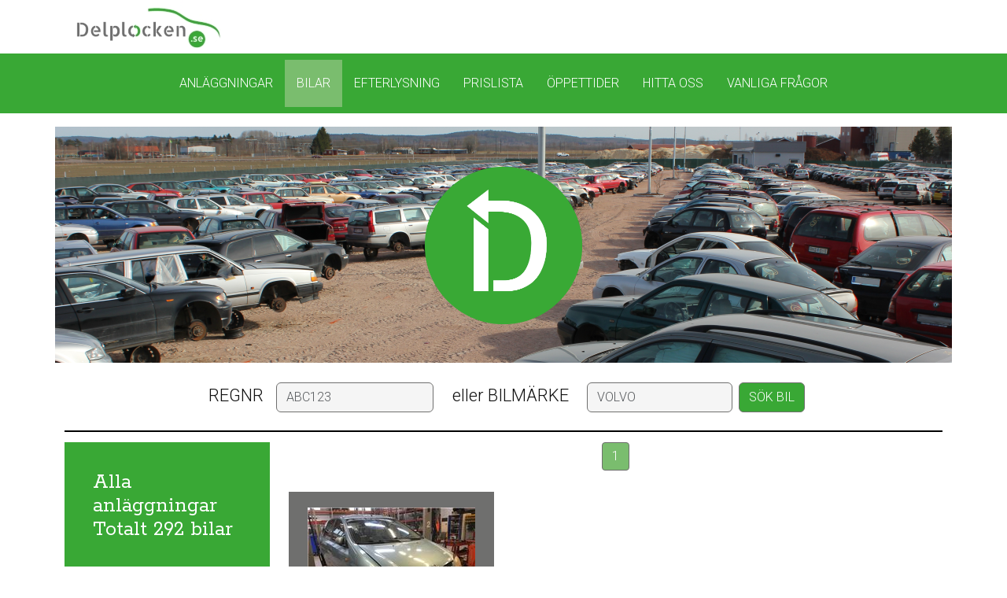

--- FILE ---
content_type: text/html; charset=utf-8
request_url: https://www.delplocken.se/Bilar/?SBRCarCode=2116
body_size: 10685
content:
<!DOCTYPE html>
<html>
<head>
    <meta charset="utf-8" />
    <meta name="viewport" content="width=device-width" />
    <meta name="keywords" content="Bildelar, självplock, skruva själv, delar" />
    <meta name="description" content="Alltid billiga delar till fast pris. Inga garantier, inga återköp, inga byten. Du ansvarar själv för att delen fungerar och passar på ditt fordon." />


    <title>Bilar</title>
    <link href='https://fonts.googleapis.com/css?family=Rokkitt:400,700|Roboto:300' rel='stylesheet' type='text/css'>
    <link rel="stylesheet" href="https://cdnjs.cloudflare.com/ajax/libs/font-awesome/5.15.4/css/all.min.css">
    <link rel="stylesheet" href="/Content/css/bootstrap.min.css" />
    <link rel="stylesheet" href="/Content/css/bootstrap-recopart.css" />
    <link rel="stylesheet" href="/Content/css/site.css" />
    <script src="https://ajax.googleapis.com/ajax/libs/jquery/3.7.1/jquery.min.js" type="text/javascript"></script>
    <script src="/Content/js/bootstrap.bundle.min.js" type="text/javascript"></script>
    <script src="/Content/js/script.js" type="text/javascript"></script>
    
    <style type="text/css">
        .anlgn {
            text-align: center;
        }
    </style>

    <script type="text/javascript">
        $(function () {
            if (window.innerWidth < 767) {
                $('#divTopImage').hide();
            }
        });
    </script>

    <script type="text/javascript">
        $(function () {
            $(window).on('scroll', function () {
                if ($(this).scrollTop()) {
                    $('#toTop').fadeIn();
                } else {
                    $('#toTop').fadeOut();
                }
            });


            $("#toTop").on('click', function () {
                $("html, body").scrollTop(0);
            });
        })
    </script>
    <style type="text/css">
        #toTop {
            padding: 8px;
            background: #39A835;
            color: #fff;
            position: fixed;
            bottom: 0;
            right: 5px;
            display: none;
            cursor: pointer;
            border-top-left-radius: 3px;
            border-top-right-radius: 3px;
            font-size: 30px;
        }

        .center-nav-header {
            flex: auto;
        }
    </style>
    
    <script>
        (function (i, s, o, g, r, a, m) {
            i['GoogleAnalyticsObject'] = r; i[r] = i[r] || function () {
                (i[r].q = i[r].q || []).push(arguments)
            }, i[r].l = 1 * new Date(); a = s.createElement(o),
                m = s.getElementsByTagName(o)[0]; a.async = 1; a.src = g; m.parentNode.insertBefore(a, m)
        })(window, document, 'script', '//www.google-analytics.com/analytics.js', 'ga');
    ga('create', 'UA-61248199-1', 'auto');
    ga('send', 'pageview');
    </script>
</head>
<body>
    <div class="container align-items-center">
        <div class="delplock-logo d-flex align-items-center">
            <a class="me-auto" href="/"><img src="/Images/Logga.jpg" /></a>
        </div>
    </div>
    <div class="nav-background">
        <div class="container container-fluid navbar-delplock-position">
            <nav class="navbar navbar-expand-lg navbar-delplock">
                <div class="navbar-header center-nav-header">
                    <button type="button" class="navbar-toggler collapsed navbar-delplock-icon" data-bs-toggle="collapse" data-bs-target="#navbar" aria-expanded="false" aria-controls="navbar" aria-label="Toggle navigation">
                        <span class="navbar-toggler-icon" />
                    </button>
                </div>
                <div id="navbar" class="navbar-collapse collapse">


<ul class="nav navbar-nav">
            <li class="nav-item navbar-delplock-start"><a href="/Anlaggningar">Anl&#228;ggningar</a></li>
            <li class="active nav-item navbar-delplock-start"><a href="/Bilar">Bilar</a></li>
            <li class="nav-item navbar-delplock-start"><a href="/Efterlysning">Efterlysning</a></li>
            <li class="nav-item navbar-delplock-start"><a href="/Prislista">Prislista</a></li>
            <li class="nav-item navbar-delplock-start"><a href="/Oppettider">&#214;ppettider</a></li>
            <li class="nav-item navbar-delplock-start"><a href="/HittaOss">Hitta oss</a></li>
            <li class="nav-item navbar-delplock-start"><a href="/VanligaFragor">Vanliga fr&#229;gor</a></li>
</ul>
                </div>
            </nav>
        </div>
    </div>
    <div id="divTop">
        <div id="divTopImage" class="top-image">
            <img src="/Images/symbol_gron.png" alt="Delplocken.se" />
        </div>
        <div id="divSearch" class="delplock-search text-center">
            <form class="d-flex align-items-center justify-content-center" action="/Bilar" method="get">
                <div class="d-flex">
                    <label class="p-2" for="inputRegnr">REGNR</label>
                    <input type="text" class="form-control m-2" id="inputRegnr" name="LicensePlateNumber" placeholder="ABC123" />
                </div>
                <div class="d-flex">
                    <label class="p-2 w-100" for="inputCarBrand">eller BILMÄRKE</label>
                    <input type="text" class="form-control m-2" id="inputCarBrand" name="SBRCarCodeText" placeholder="VOLVO" />
                </div>
                <button type="submit" class="btn btn-delplock">SÖK BIL</button>
            </form>
        </div>
    </div>
    <div class="container" style="padding-bottom:30px;">
        <div id="divTopLine" class="col-lg-12" style="border-top: 2px solid black; height: 15px; margin-top: 15px;">
        </div>
        <div class="row">
            <div class="col-lg-3 col-md-4 hidden-sm hidden-xs">


    <div class="accordion accordion-flush" id="accordionHead">
        <div class="cartree-header" id="collapseOwn">
            <button class="accordion-button cartree-header" type="button" data-bs-toggle="collapse" data-bs-target="#collapseOne">
                Alla anl&#228;ggningar<br />
                Totalt 292 bilar
            </button>
        </div>
        <div id="collapseOne" class="accordion-collapse collapse d-lg-block" data-bs-parent="#accordionHead">
            <ul class="cartree accordion-body">
                    <li class="cartree-brand">
                        <a href="#" onclick="$('#cartree_model_list_3').toggle(); $('#cartree_brand_badge_3').toggle(); return false;">
                            Audi
                        </a>
                            <ul class="cartree-model-list" id="cartree_model_list_3">
                                    <li class="cartree-model">
                                        <div class="cartree-left">
                                            <a href="/Bilar/?SBRCarCode=1352" title="Audi A1-s1 11-18">
                                                Audi A1-s1 11-18
                                            </a>
                                        </div>
                                            <span class="badge">1</span>
                                        <div style="clear:both;"></div>
                                    </li>
                                    <li class="cartree-model">
                                        <div class="cartree-left">
                                            <a href="/Bilar/?SBRCarCode=1342" title="Audi A3-s3 04-05">
                                                Audi A3-s3 04-05
                                            </a>
                                        </div>
                                            <span class="badge">1</span>
                                        <div style="clear:both;"></div>
                                    </li>
                                    <li class="cartree-model">
                                        <div class="cartree-left">
                                            <a href="/Bilar/?SBRCarCode=1345" title="Audi A3-s3 05-13">
                                                Audi A3-s3 05-13
                                            </a>
                                        </div>
                                            <span class="badge">4</span>
                                        <div style="clear:both;"></div>
                                    </li>
                                    <li class="cartree-model">
                                        <div class="cartree-left">
                                            <a href="/Bilar/?SBRCarCode=1346" title="Audi A3-s3 8v 13-20">
                                                Audi A3-s3 8v 13-20
                                            </a>
                                        </div>
                                            <span class="badge">1</span>
                                        <div style="clear:both;"></div>
                                    </li>
                                    <li class="cartree-model">
                                        <div class="cartree-left">
                                            <a href="/Bilar/?SBRCarCode=1321" title="Audi A4-s4 05-07">
                                                Audi A4-s4 05-07
                                            </a>
                                        </div>
                                            <span class="badge">1</span>
                                        <div style="clear:both;"></div>
                                    </li>
                                    <li class="cartree-model">
                                        <div class="cartree-left">
                                            <a href="/Bilar/?SBRCarCode=1322" title="Audi A4-s4 08-11">
                                                Audi A4-s4 08-11
                                            </a>
                                        </div>
                                            <span class="badge">5</span>
                                        <div style="clear:both;"></div>
                                    </li>
                                    <li class="cartree-model">
                                        <div class="cartree-left">
                                            <a href="/Bilar/?SBRCarCode=1317" title="Audi A4-s4 99b-00">
                                                Audi A4-s4 99b-00
                                            </a>
                                        </div>
                                            <span class="badge">1</span>
                                        <div style="clear:both;"></div>
                                    </li>
                                    <li class="cartree-model">
                                        <div class="cartree-left">
                                            <a href="/Bilar/?SBRCarCode=1338" title="Audi A6-s6 05-11">
                                                Audi A6-s6 05-11
                                            </a>
                                        </div>
                                            <span class="badge">1</span>
                                        <div style="clear:both;"></div>
                                    </li>
                            </ul>
                    </li>
                    <li class="cartree-brand">
                        <a href="#" onclick="$('#cartree_model_list_5').toggle(); $('#cartree_brand_badge_5').toggle(); return false;">
                            BMW
                        </a>
                            <ul class="cartree-model-list" id="cartree_model_list_5">
                                    <li class="cartree-model">
                                        <div class="cartree-left">
                                            <a href="/Bilar/?SBRCarCode=1520" title="Bmw 1 E87-81 5d-3d 03-11">
                                                Bmw 1 E87-81 5d-3d 03-11
                                            </a>
                                        </div>
                                            <span class="badge">1</span>
                                        <div style="clear:both;"></div>
                                    </li>
                                    <li class="cartree-model">
                                        <div class="cartree-left">
                                            <a href="/Bilar/?SBRCarCode=1528" title="Bmw 3 E46 98-05">
                                                Bmw 3 E46 98-05
                                            </a>
                                        </div>
                                            <span class="badge">2</span>
                                        <div style="clear:both;"></div>
                                    </li>
                                    <li class="cartree-model">
                                        <div class="cartree-left">
                                            <a href="/Bilar/?SBRCarCode=1529" title="Bmw 3 E90-91 Sed-tou 05-12">
                                                Bmw 3 E90-91 Sed-tou 05-12
                                            </a>
                                        </div>
                                            <span class="badge">3</span>
                                        <div style="clear:both;"></div>
                                    </li>
                                    <li class="cartree-model">
                                        <div class="cartree-left">
                                            <a href="/Bilar/?SBRCarCode=1538" title="Bmw 5 E39 95-04">
                                                Bmw 5 E39 95-04
                                            </a>
                                        </div>
                                            <span class="badge">2</span>
                                        <div style="clear:both;"></div>
                                    </li>
                                    <li class="cartree-model">
                                        <div class="cartree-left">
                                            <a href="/Bilar/?SBRCarCode=1539" title="Bmw 5 E60-61 Sed-tou 02-10">
                                                Bmw 5 E60-61 Sed-tou 02-10
                                            </a>
                                        </div>
                                            <span class="badge">3</span>
                                        <div style="clear:both;"></div>
                                    </li>
                            </ul>
                    </li>
                    <li class="cartree-brand">
                        <a href="#" onclick="$('#cartree_model_list_8').toggle(); $('#cartree_brand_badge_8').toggle(); return false;">
                            Chevrolet
                        </a>
                            <ul class="cartree-model-list" id="cartree_model_list_8">
                                    <li class="cartree-model">
                                        <div class="cartree-left">
                                            <a href="/Bilar/?SBRCarCode=2531" title="Chevrolet Kalos">
                                                Chevrolet Kalos
                                            </a>
                                        </div>
                                            <span class="badge">1</span>
                                        <div style="clear:both;"></div>
                                    </li>
                                    <li class="cartree-model">
                                        <div class="cartree-left">
                                            <a href="/Bilar/?SBRCarCode=2533" title="Chevrolet Matiz">
                                                Chevrolet Matiz
                                            </a>
                                        </div>
                                            <span class="badge">1</span>
                                        <div style="clear:both;"></div>
                                    </li>
                            </ul>
                    </li>
                    <li class="cartree-brand">
                        <a href="#" onclick="$('#cartree_model_list_10').toggle(); $('#cartree_brand_badge_10').toggle(); return false;">
                            Citroen
                        </a>
                            <ul class="cartree-model-list" id="cartree_model_list_10">
                                    <li class="cartree-model">
                                        <div class="cartree-left">
                                            <a href="/Bilar/?SBRCarCode=1702" title="Citroen Berlingo -02">
                                                Citroen Berlingo -02
                                            </a>
                                        </div>
                                            <span class="badge">1</span>
                                        <div style="clear:both;"></div>
                                    </li>
                                    <li class="cartree-model">
                                        <div class="cartree-left">
                                            <a href="/Bilar/?SBRCarCode=1718" title="Citroen C3 10-17">
                                                Citroen C3 10-17
                                            </a>
                                        </div>
                                            <span class="badge">2</span>
                                        <div style="clear:both;"></div>
                                    </li>
                                    <li class="cartree-model">
                                        <div class="cartree-left">
                                            <a href="/Bilar/?SBRCarCode=1731" title="Citroen C4 I 05-10">
                                                Citroen C4 I 05-10
                                            </a>
                                        </div>
                                            <span class="badge">2</span>
                                        <div style="clear:both;"></div>
                                    </li>
                                    <li class="cartree-model">
                                        <div class="cartree-left">
                                            <a href="/Bilar/?SBRCarCode=1732" title="Citroen C4 Ii 11-18">
                                                Citroen C4 Ii 11-18
                                            </a>
                                        </div>
                                            <span class="badge">1</span>
                                        <div style="clear:both;"></div>
                                    </li>
                                    <li class="cartree-model">
                                        <div class="cartree-left">
                                            <a href="/Bilar/?SBRCarCode=1711" title="Citroen C5 05-08">
                                                Citroen C5 05-08
                                            </a>
                                        </div>
                                            <span class="badge">1</span>
                                        <div style="clear:both;"></div>
                                    </li>
                                    <li class="cartree-model">
                                        <div class="cartree-left">
                                            <a href="/Bilar/?SBRCarCode=1706" title="Citroen Xsara Picasso">
                                                Citroen Xsara Picasso
                                            </a>
                                        </div>
                                            <span class="badge">2</span>
                                        <div style="clear:both;"></div>
                                    </li>
                            </ul>
                    </li>
                    <li class="cartree-brand">
                        <a href="#" onclick="$('#cartree_model_list_15').toggle(); $('#cartree_brand_badge_15').toggle(); return false;">
                            Dodge
                        </a>
                            <ul class="cartree-model-list" id="cartree_model_list_15">
                                    <li class="cartree-model">
                                        <div class="cartree-left">
                                            <a href="/Bilar/?SBRCarCode=1640" title="Dodge Caliber">
                                                Dodge Caliber
                                            </a>
                                        </div>
                                            <span class="badge">1</span>
                                        <div style="clear:both;"></div>
                                    </li>
                            </ul>
                    </li>
                    <li class="cartree-brand">
                        <a href="#" onclick="$('#cartree_model_list_16').toggle(); $('#cartree_brand_badge_16').toggle(); return false;">
                            Fiat
                        </a>
                            <ul class="cartree-model-list" id="cartree_model_list_16">
                                    <li class="cartree-model">
                                        <div class="cartree-left">
                                            <a href="/Bilar/?SBRCarCode=2202" title="Fiat 500 07">
                                                Fiat 500 07
                                            </a>
                                        </div>
                                            <span class="badge">1</span>
                                        <div style="clear:both;"></div>
                                    </li>
                                    <li class="cartree-model">
                                        <div class="cartree-left">
                                            <a href="/Bilar/?SBRCarCode=2272" title="Fiat Punto 00-18">
                                                Fiat Punto 00-18
                                            </a>
                                        </div>
                                            <span class="badge">2</span>
                                        <div style="clear:both;"></div>
                                    </li>
                                    <li class="cartree-model">
                                        <div class="cartree-left">
                                            <a href="/Bilar/?SBRCarCode=2276" title="Fiat Punto Evo 10-12">
                                                Fiat Punto Evo 10-12
                                            </a>
                                        </div>
                                            <span class="badge">2</span>
                                        <div style="clear:both;"></div>
                                    </li>
                            </ul>
                    </li>
                    <li class="cartree-brand">
                        <a href="#" onclick="$('#cartree_model_list_17').toggle(); $('#cartree_brand_badge_17').toggle(); return false;">
                            Ford
                        </a>
                            <ul class="cartree-model-list" id="cartree_model_list_17">
                                    <li class="cartree-model">
                                        <div class="cartree-left">
                                            <a href="/Bilar/?SBRCarCode=2416" title="Ford Fiesta 06-08">
                                                Ford Fiesta 06-08
                                            </a>
                                        </div>
                                            <span class="badge">2</span>
                                        <div style="clear:both;"></div>
                                    </li>
                                    <li class="cartree-model">
                                        <div class="cartree-left">
                                            <a href="/Bilar/?SBRCarCode=2417" title="Ford Fiesta 09-12">
                                                Ford Fiesta 09-12
                                            </a>
                                        </div>
                                            <span class="badge">3</span>
                                        <div style="clear:both;"></div>
                                    </li>
                                    <li class="cartree-model">
                                        <div class="cartree-left">
                                            <a href="/Bilar/?SBRCarCode=2418" title="Ford Fiesta 13-17">
                                                Ford Fiesta 13-17
                                            </a>
                                        </div>
                                            <span class="badge">1</span>
                                        <div style="clear:both;"></div>
                                    </li>
                                    <li class="cartree-model">
                                        <div class="cartree-left">
                                            <a href="/Bilar/?SBRCarCode=2427" title="Ford Focus 04-07">
                                                Ford Focus 04-07
                                            </a>
                                        </div>
                                            <span class="badge">2</span>
                                        <div style="clear:both;"></div>
                                    </li>
                                    <li class="cartree-model">
                                        <div class="cartree-left">
                                            <a href="/Bilar/?SBRCarCode=2428" title="Ford Focus 08-11">
                                                Ford Focus 08-11
                                            </a>
                                        </div>
                                            <span class="badge">1</span>
                                        <div style="clear:both;"></div>
                                    </li>
                                    <li class="cartree-model">
                                        <div class="cartree-left">
                                            <a href="/Bilar/?SBRCarCode=2473" title="Ford Focus 11-14">
                                                Ford Focus 11-14
                                            </a>
                                        </div>
                                            <span class="badge">1</span>
                                        <div style="clear:both;"></div>
                                    </li>
                                    <li class="cartree-model">
                                        <div class="cartree-left">
                                            <a href="/Bilar/?SBRCarCode=2426" title="Ford Focus 99-04">
                                                Ford Focus 99-04
                                            </a>
                                        </div>
                                            <span class="badge">2</span>
                                        <div style="clear:both;"></div>
                                    </li>
                                    <li class="cartree-model">
                                        <div class="cartree-left">
                                            <a href="/Bilar/?SBRCarCode=2449" title="Ford Mondeo 01-06">
                                                Ford Mondeo 01-06
                                            </a>
                                        </div>
                                            <span class="badge">1</span>
                                        <div style="clear:both;"></div>
                                    </li>
                                    <li class="cartree-model">
                                        <div class="cartree-left">
                                            <a href="/Bilar/?SBRCarCode=2450" title="Ford Mondeo 07-15">
                                                Ford Mondeo 07-15
                                            </a>
                                        </div>
                                            <span class="badge">2</span>
                                        <div style="clear:both;"></div>
                                    </li>
                                    <li class="cartree-model">
                                        <div class="cartree-left">
                                            <a href="/Bilar/?SBRCarCode=2497" title="Ford Transit Connect 03-08">
                                                Ford Transit Connect 03-08
                                            </a>
                                        </div>
                                            <span class="badge">1</span>
                                        <div style="clear:both;"></div>
                                    </li>
                            </ul>
                    </li>
                    <li class="cartree-brand">
                        <a href="#" onclick="$('#cartree_model_list_92').toggle(); $('#cartree_brand_badge_92').toggle(); return false;">
                            GM
                        </a>
                            <ul class="cartree-model-list" id="cartree_model_list_92">
                                    <li class="cartree-model">
                                        <div class="cartree-left">
                                            <a href="/Bilar/?SBRCarCode=2581" title="Chevrolet Uplander">
                                                Chevrolet Uplander
                                            </a>
                                        </div>
                                            <span class="badge">2</span>
                                        <div style="clear:both;"></div>
                                    </li>
                            </ul>
                    </li>
                    <li class="cartree-brand">
                        <a href="#" onclick="$('#cartree_model_list_18').toggle(); $('#cartree_brand_badge_18').toggle(); return false;">
                            Honda
                        </a>
                            <ul class="cartree-model-list" id="cartree_model_list_18">
                                    <li class="cartree-model">
                                        <div class="cartree-left">
                                            <a href="/Bilar/?SBRCarCode=2727" title="Honda Civic 96-00">
                                                Honda Civic 96-00
                                            </a>
                                        </div>
                                            <span class="badge">1</span>
                                        <div style="clear:both;"></div>
                                    </li>
                                    <li class="cartree-model">
                                        <div class="cartree-left">
                                            <a href="/Bilar/?SBRCarCode=2790" title="Honda Cr-v 07-12">
                                                Honda Cr-v 07-12
                                            </a>
                                        </div>
                                            <span class="badge">1</span>
                                        <div style="clear:both;"></div>
                                    </li>
                                    <li class="cartree-model">
                                        <div class="cartree-left">
                                            <a href="/Bilar/?SBRCarCode=2785" title="Honda Fr-v">
                                                Honda Fr-v
                                            </a>
                                        </div>
                                            <span class="badge">1</span>
                                        <div style="clear:both;"></div>
                                    </li>
                            </ul>
                    </li>
                    <li class="cartree-brand">
                        <a href="#" onclick="$('#cartree_model_list_19').toggle(); $('#cartree_brand_badge_19').toggle(); return false;">
                            Hyundai
                        </a>
                            <ul class="cartree-model-list" id="cartree_model_list_19">
                                    <li class="cartree-model">
                                        <div class="cartree-left">
                                            <a href="/Bilar/?SBRCarCode=5284" title="Hyundai I10 Pa 08-13">
                                                Hyundai I10 Pa 08-13
                                            </a>
                                        </div>
                                            <span class="badge">1</span>
                                        <div style="clear:both;"></div>
                                    </li>
                                    <li class="cartree-model">
                                        <div class="cartree-left">
                                            <a href="/Bilar/?SBRCarCode=5290" title="Hyundai I30 Fd 07-12">
                                                Hyundai I30 Fd 07-12
                                            </a>
                                        </div>
                                            <span class="badge">1</span>
                                        <div style="clear:both;"></div>
                                    </li>
                                    <li class="cartree-model">
                                        <div class="cartree-left">
                                            <a href="/Bilar/?SBRCarCode=5206" title="Hyundai Santa Fe 00-06">
                                                Hyundai Santa Fe 00-06
                                            </a>
                                        </div>
                                            <span class="badge">1</span>
                                        <div style="clear:both;"></div>
                                    </li>
                            </ul>
                    </li>
                    <li class="cartree-brand">
                        <a href="#" onclick="$('#cartree_model_list_22').toggle(); $('#cartree_brand_badge_22').toggle(); return false;">
                            Jaguar
                        </a>
                            <ul class="cartree-model-list" id="cartree_model_list_22">
                                    <li class="cartree-model">
                                        <div class="cartree-left">
                                            <a href="/Bilar/?SBRCarCode=2978" title="Jaguar X-Type">
                                                Jaguar X-Type
                                            </a>
                                        </div>
                                            <span class="badge">1</span>
                                        <div style="clear:both;"></div>
                                    </li>
                            </ul>
                    </li>
                    <li class="cartree-brand">
                        <a href="#" onclick="$('#cartree_model_list_24').toggle(); $('#cartree_brand_badge_24').toggle(); return false;">
                            Kia
                        </a>
                            <ul class="cartree-model-list" id="cartree_model_list_24">
                                    <li class="cartree-model">
                                        <div class="cartree-left">
                                            <a href="/Bilar/?SBRCarCode=5575" title="Kia Cee&#180;d 06-12">
                                                Kia Cee&#180;d 06-12
                                            </a>
                                        </div>
                                            <span class="badge">3</span>
                                        <div style="clear:both;"></div>
                                    </li>
                            </ul>
                    </li>
                    <li class="cartree-brand">
                        <a href="#" onclick="$('#cartree_model_list_32').toggle(); $('#cartree_brand_badge_32').toggle(); return false;">
                            Mazda
                        </a>
                            <ul class="cartree-model-list" id="cartree_model_list_32">
                                    <li class="cartree-model">
                                        <div class="cartree-left">
                                            <a href="/Bilar/?SBRCarCode=3211" title="Mazda 6 08-13">
                                                Mazda 6 08-13
                                            </a>
                                        </div>
                                            <span class="badge">1</span>
                                        <div style="clear:both;"></div>
                                    </li>
                                    <li class="cartree-model">
                                        <div class="cartree-left">
                                            <a href="/Bilar/?SBRCarCode=3239" title="Mazda 626 98-02">
                                                Mazda 626 98-02
                                            </a>
                                        </div>
                                            <span class="badge">1</span>
                                        <div style="clear:both;"></div>
                                    </li>
                            </ul>
                    </li>
                    <li class="cartree-brand">
                        <a href="#" onclick="$('#cartree_model_list_33').toggle(); $('#cartree_brand_badge_33').toggle(); return false;">
                            Mercedes-Benz
                        </a>
                            <ul class="cartree-model-list" id="cartree_model_list_33">
                                    <li class="cartree-model">
                                        <div class="cartree-left">
                                            <a href="/Bilar/?SBRCarCode=3306" title="Mb A-klass (w168) 98-04">
                                                Mb A-klass (w168) 98-04
                                            </a>
                                        </div>
                                            <span class="badge">1</span>
                                        <div style="clear:both;"></div>
                                    </li>
                                    <li class="cartree-model">
                                        <div class="cartree-left">
                                            <a href="/Bilar/?SBRCarCode=3308" title="Mb B-klass (w245) 05-12">
                                                Mb B-klass (w245) 05-12
                                            </a>
                                        </div>
                                            <span class="badge">4</span>
                                        <div style="clear:both;"></div>
                                    </li>
                                    <li class="cartree-model">
                                        <div class="cartree-left">
                                            <a href="/Bilar/?SBRCarCode=3333" title="Mb C (203) 00-07">
                                                Mb C (203) 00-07
                                            </a>
                                        </div>
                                            <span class="badge">3</span>
                                        <div style="clear:both;"></div>
                                    </li>
                                    <li class="cartree-model">
                                        <div class="cartree-left">
                                            <a href="/Bilar/?SBRCarCode=3318" title="Mb Clk (c209) 02-09">
                                                Mb Clk (c209) 02-09
                                            </a>
                                        </div>
                                            <span class="badge">1</span>
                                        <div style="clear:both;"></div>
                                    </li>
                                    <li class="cartree-model">
                                        <div class="cartree-left">
                                            <a href="/Bilar/?SBRCarCode=3317" title="Mb Clk (w208) 98-02">
                                                Mb Clk (w208) 98-02
                                            </a>
                                        </div>
                                            <span class="badge">1</span>
                                        <div style="clear:both;"></div>
                                    </li>
                            </ul>
                    </li>
                    <li class="cartree-brand">
                        <a href="#" onclick="$('#cartree_model_list_36').toggle(); $('#cartree_brand_badge_36').toggle(); return false;">
                            Mitsubishi
                        </a>
                            <ul class="cartree-model-list" id="cartree_model_list_36">
                                    <li class="cartree-model">
                                        <div class="cartree-left">
                                            <a href="/Bilar/?SBRCarCode=3418" title="Mitsubishi Colt 09-13">
                                                Mitsubishi Colt 09-13
                                            </a>
                                        </div>
                                            <span class="badge">1</span>
                                        <div style="clear:both;"></div>
                                    </li>
                                    <li class="cartree-model">
                                        <div class="cartree-left">
                                            <a href="/Bilar/?SBRCarCode=3436" title="Mitsubishi Lancer 07-">
                                                Mitsubishi Lancer 07-
                                            </a>
                                        </div>
                                            <span class="badge">1</span>
                                        <div style="clear:both;"></div>
                                    </li>
                            </ul>
                    </li>
                    <li class="cartree-brand">
                        <a href="#" onclick="$('#cartree_model_list_38').toggle(); $('#cartree_brand_badge_38').toggle(); return false;">
                            Nissan
                        </a>
                            <ul class="cartree-model-list" id="cartree_model_list_38">
                                    <li class="cartree-model">
                                        <div class="cartree-left">
                                            <a href="/Bilar/?SBRCarCode=2116" title="Nissan Almera Tino">
                                                Nissan Almera Tino
                                            </a>
                                        </div>
                                            <span class="badge">1</span>
                                        <div style="clear:both;"></div>
                                    </li>
                                    <li class="cartree-model">
                                        <div class="cartree-left">
                                            <a href="/Bilar/?SBRCarCode=2183" title="Nissan Kubistar">
                                                Nissan Kubistar
                                            </a>
                                        </div>
                                            <span class="badge">1</span>
                                        <div style="clear:both;"></div>
                                    </li>
                                    <li class="cartree-model">
                                        <div class="cartree-left">
                                            <a href="/Bilar/?SBRCarCode=2123" title="Nissan Micra 03-07">
                                                Nissan Micra 03-07
                                            </a>
                                        </div>
                                            <span class="badge">1</span>
                                        <div style="clear:both;"></div>
                                    </li>
                                    <li class="cartree-model">
                                        <div class="cartree-left">
                                            <a href="/Bilar/?SBRCarCode=2133" title="Nissan Micra 11-16">
                                                Nissan Micra 11-16
                                            </a>
                                        </div>
                                            <span class="badge">1</span>
                                        <div style="clear:both;"></div>
                                    </li>
                                    <li class="cartree-model">
                                        <div class="cartree-left">
                                            <a href="/Bilar/?SBRCarCode=2191" title="Nissan Nv200 - Nv200 Combi">
                                                Nissan Nv200 - Nv200 Combi
                                            </a>
                                        </div>
                                            <span class="badge">1</span>
                                        <div style="clear:both;"></div>
                                    </li>
                                    <li class="cartree-model">
                                        <div class="cartree-left">
                                            <a href="/Bilar/?SBRCarCode=2143" title="Nissan Primera 02-07">
                                                Nissan Primera 02-07
                                            </a>
                                        </div>
                                            <span class="badge">3</span>
                                        <div style="clear:both;"></div>
                                    </li>
                                    <li class="cartree-model">
                                        <div class="cartree-left">
                                            <a href="/Bilar/?SBRCarCode=2176" title="Nissan Qashqai 07-10">
                                                Nissan Qashqai 07-10
                                            </a>
                                        </div>
                                            <span class="badge">1</span>
                                        <div style="clear:both;"></div>
                                    </li>
                                    <li class="cartree-model">
                                        <div class="cartree-left">
                                            <a href="/Bilar/?SBRCarCode=2179" title="Nissan Qashqai2 10-14">
                                                Nissan Qashqai2 10-14
                                            </a>
                                        </div>
                                            <span class="badge">1</span>
                                        <div style="clear:both;"></div>
                                    </li>
                            </ul>
                    </li>
                    <li class="cartree-brand">
                        <a href="#" onclick="$('#cartree_model_list_40').toggle(); $('#cartree_brand_badge_40').toggle(); return false;">
                            Opel
                        </a>
                            <ul class="cartree-model-list" id="cartree_model_list_40">
                                    <li class="cartree-model">
                                        <div class="cartree-left">
                                            <a href="/Bilar/?SBRCarCode=3526" title="Opel Astra G 98-03">
                                                Opel Astra G 98-03
                                            </a>
                                        </div>
                                            <span class="badge">1</span>
                                        <div style="clear:both;"></div>
                                    </li>
                                    <li class="cartree-model">
                                        <div class="cartree-left">
                                            <a href="/Bilar/?SBRCarCode=3527" title="Opel Astra H 04-12">
                                                Opel Astra H 04-12
                                            </a>
                                        </div>
                                            <span class="badge">7</span>
                                        <div style="clear:both;"></div>
                                    </li>
                                    <li class="cartree-model">
                                        <div class="cartree-left">
                                            <a href="/Bilar/?SBRCarCode=3513" title="Opel Corsa C 00-06">
                                                Opel Corsa C 00-06
                                            </a>
                                        </div>
                                            <span class="badge">1</span>
                                        <div style="clear:both;"></div>
                                    </li>
                                    <li class="cartree-model">
                                        <div class="cartree-left">
                                            <a href="/Bilar/?SBRCarCode=3514" title="Opel Corsa D 07-14">
                                                Opel Corsa D 07-14
                                            </a>
                                        </div>
                                            <span class="badge">1</span>
                                        <div style="clear:both;"></div>
                                    </li>
                                    <li class="cartree-model">
                                        <div class="cartree-left">
                                            <a href="/Bilar/?SBRCarCode=3515" title="Opel Corsa E 15-19">
                                                Opel Corsa E 15-19
                                            </a>
                                        </div>
                                            <span class="badge">1</span>
                                        <div style="clear:both;"></div>
                                    </li>
                                    <li class="cartree-model">
                                        <div class="cartree-left">
                                            <a href="/Bilar/?SBRCarCode=3502" title="Opel Insignia 09-16">
                                                Opel Insignia 09-16
                                            </a>
                                        </div>
                                            <span class="badge">1</span>
                                        <div style="clear:both;"></div>
                                    </li>
                                    <li class="cartree-model">
                                        <div class="cartree-left">
                                            <a href="/Bilar/?SBRCarCode=3544" title="Opel Karl 16-19">
                                                Opel Karl 16-19
                                            </a>
                                        </div>
                                            <span class="badge">1</span>
                                        <div style="clear:both;"></div>
                                    </li>
                                    <li class="cartree-model">
                                        <div class="cartree-left">
                                            <a href="/Bilar/?SBRCarCode=3570" title="Opel Meriva A 03-10">
                                                Opel Meriva A 03-10
                                            </a>
                                        </div>
                                            <span class="badge">1</span>
                                        <div style="clear:both;"></div>
                                    </li>
                                    <li class="cartree-model">
                                        <div class="cartree-left">
                                            <a href="/Bilar/?SBRCarCode=3561" title="Opel Zafira B 06-14">
                                                Opel Zafira B 06-14
                                            </a>
                                        </div>
                                            <span class="badge">1</span>
                                        <div style="clear:both;"></div>
                                    </li>
                            </ul>
                    </li>
                    <li class="cartree-brand">
                        <a href="#" onclick="$('#cartree_model_list_41').toggle(); $('#cartree_brand_badge_41').toggle(); return false;">
                            Peugeot
                        </a>
                            <ul class="cartree-model-list" id="cartree_model_list_41">
                                    <li class="cartree-model">
                                        <div class="cartree-left">
                                            <a href="/Bilar/?SBRCarCode=3611" title="Peugeot 107">
                                                Peugeot 107
                                            </a>
                                        </div>
                                            <span class="badge">2</span>
                                        <div style="clear:both;"></div>
                                    </li>
                                    <li class="cartree-model">
                                        <div class="cartree-left">
                                            <a href="/Bilar/?SBRCarCode=3616" title="Peugeot 206 98-09">
                                                Peugeot 206 98-09
                                            </a>
                                        </div>
                                            <span class="badge">6</span>
                                        <div style="clear:both;"></div>
                                    </li>
                                    <li class="cartree-model">
                                        <div class="cartree-left">
                                            <a href="/Bilar/?SBRCarCode=3617" title="Peugeot 207">
                                                Peugeot 207
                                            </a>
                                        </div>
                                            <span class="badge">3</span>
                                        <div style="clear:both;"></div>
                                    </li>
                                    <li class="cartree-model">
                                        <div class="cartree-left">
                                            <a href="/Bilar/?SBRCarCode=3628" title="Peugeot 307 01-05">
                                                Peugeot 307 01-05
                                            </a>
                                        </div>
                                            <span class="badge">7</span>
                                        <div style="clear:both;"></div>
                                    </li>
                                    <li class="cartree-model">
                                        <div class="cartree-left">
                                            <a href="/Bilar/?SBRCarCode=3629" title="Peugeot 307 05-08">
                                                Peugeot 307 05-08
                                            </a>
                                        </div>
                                            <span class="badge">3</span>
                                        <div style="clear:both;"></div>
                                    </li>
                                    <li class="cartree-model">
                                        <div class="cartree-left">
                                            <a href="/Bilar/?SBRCarCode=3631" title="Peugeot 308 08-13">
                                                Peugeot 308 08-13
                                            </a>
                                        </div>
                                            <span class="badge">4</span>
                                        <div style="clear:both;"></div>
                                    </li>
                                    <li class="cartree-model">
                                        <div class="cartree-left">
                                            <a href="/Bilar/?SBRCarCode=3689" title="Peugeot Partner 08-15">
                                                Peugeot Partner 08-15
                                            </a>
                                        </div>
                                            <span class="badge">1</span>
                                        <div style="clear:both;"></div>
                                    </li>
                            </ul>
                    </li>
                    <li class="cartree-brand">
                        <a href="#" onclick="$('#cartree_model_list_44').toggle(); $('#cartree_brand_badge_44').toggle(); return false;">
                            Renault
                        </a>
                            <ul class="cartree-model-list" id="cartree_model_list_44">
                                    <li class="cartree-model">
                                        <div class="cartree-left">
                                            <a href="/Bilar/?SBRCarCode=3834" title="Renault Clio Ii 01-08">
                                                Renault Clio Ii 01-08
                                            </a>
                                        </div>
                                            <span class="badge">4</span>
                                        <div style="clear:both;"></div>
                                    </li>
                                    <li class="cartree-model">
                                        <div class="cartree-left">
                                            <a href="/Bilar/?SBRCarCode=3836" title="Renault Clio Iii 06-09">
                                                Renault Clio Iii 06-09
                                            </a>
                                        </div>
                                            <span class="badge">1</span>
                                        <div style="clear:both;"></div>
                                    </li>
                                    <li class="cartree-model">
                                        <div class="cartree-left">
                                            <a href="/Bilar/?SBRCarCode=3837" title="Renault Clio Iii 09-12">
                                                Renault Clio Iii 09-12
                                            </a>
                                        </div>
                                            <span class="badge">1</span>
                                        <div style="clear:both;"></div>
                                    </li>
                                    <li class="cartree-model">
                                        <div class="cartree-left">
                                            <a href="/Bilar/?SBRCarCode=3882" title="Renault Kangoo I 03-08">
                                                Renault Kangoo I 03-08
                                            </a>
                                        </div>
                                            <span class="badge">1</span>
                                        <div style="clear:both;"></div>
                                    </li>
                                    <li class="cartree-model">
                                        <div class="cartree-left">
                                            <a href="/Bilar/?SBRCarCode=3883" title="Renault Kangoo Ii 08-14">
                                                Renault Kangoo Ii 08-14
                                            </a>
                                        </div>
                                            <span class="badge">2</span>
                                        <div style="clear:both;"></div>
                                    </li>
                                    <li class="cartree-model">
                                        <div class="cartree-left">
                                            <a href="/Bilar/?SBRCarCode=3843" title="Renault M&#233;gane Ii 03-05">
                                                Renault M&#233;gane Ii 03-05
                                            </a>
                                        </div>
                                            <span class="badge">1</span>
                                        <div style="clear:both;"></div>
                                    </li>
                                    <li class="cartree-model">
                                        <div class="cartree-left">
                                            <a href="/Bilar/?SBRCarCode=3844" title="Renault M&#233;gane Ii 06-08">
                                                Renault M&#233;gane Ii 06-08
                                            </a>
                                        </div>
                                            <span class="badge">1</span>
                                        <div style="clear:both;"></div>
                                    </li>
                                    <li class="cartree-model">
                                        <div class="cartree-left">
                                            <a href="/Bilar/?SBRCarCode=3861" title="Renault Megane Iii 09-15">
                                                Renault Megane Iii 09-15
                                            </a>
                                        </div>
                                            <span class="badge">3</span>
                                        <div style="clear:both;"></div>
                                    </li>
                            </ul>
                    </li>
                    <li class="cartree-brand">
                        <a href="#" onclick="$('#cartree_model_list_47').toggle(); $('#cartree_brand_badge_47').toggle(); return false;">
                            Saab
                        </a>
                            <ul class="cartree-model-list" id="cartree_model_list_47">
                                    <li class="cartree-model">
                                        <div class="cartree-left">
                                            <a href="/Bilar/?SBRCarCode=4037" title="Saab 9-3 08-15">
                                                Saab 9-3 08-15
                                            </a>
                                        </div>
                                            <span class="badge">2</span>
                                        <div style="clear:both;"></div>
                                    </li>
                                    <li class="cartree-model">
                                        <div class="cartree-left">
                                            <a href="/Bilar/?SBRCarCode=4035" title="Saab 9-3 Ver 1 98-03">
                                                Saab 9-3 Ver 1 98-03
                                            </a>
                                        </div>
                                            <span class="badge">1</span>
                                        <div style="clear:both;"></div>
                                    </li>
                                    <li class="cartree-model">
                                        <div class="cartree-left">
                                            <a href="/Bilar/?SBRCarCode=4036" title="Saab 9-3 Ver 2">
                                                Saab 9-3 Ver 2
                                            </a>
                                        </div>
                                            <span class="badge">8</span>
                                        <div style="clear:both;"></div>
                                    </li>
                                    <li class="cartree-model">
                                        <div class="cartree-left">
                                            <a href="/Bilar/?SBRCarCode=4024" title="Saab 9-5 -05">
                                                Saab 9-5 -05
                                            </a>
                                        </div>
                                            <span class="badge">1</span>
                                        <div style="clear:both;"></div>
                                    </li>
                                    <li class="cartree-model">
                                        <div class="cartree-left">
                                            <a href="/Bilar/?SBRCarCode=4026" title="Saab 9-5 06-10">
                                                Saab 9-5 06-10
                                            </a>
                                        </div>
                                            <span class="badge">3</span>
                                        <div style="clear:both;"></div>
                                    </li>
                            </ul>
                    </li>
                    <li class="cartree-brand">
                        <a href="#" onclick="$('#cartree_model_list_48').toggle(); $('#cartree_brand_badge_48').toggle(); return false;">
                            Seat
                        </a>
                            <ul class="cartree-model-list" id="cartree_model_list_48">
                                    <li class="cartree-model">
                                        <div class="cartree-left">
                                            <a href="/Bilar/?SBRCarCode=5312" title="Seat Ibiza Iii 02-06">
                                                Seat Ibiza Iii 02-06
                                            </a>
                                        </div>
                                            <span class="badge">1</span>
                                        <div style="clear:both;"></div>
                                    </li>
                                    <li class="cartree-model">
                                        <div class="cartree-left">
                                            <a href="/Bilar/?SBRCarCode=5314" title="Seat Ibiza Iv 08-16">
                                                Seat Ibiza Iv 08-16
                                            </a>
                                        </div>
                                            <span class="badge">1</span>
                                        <div style="clear:both;"></div>
                                    </li>
                            </ul>
                    </li>
                    <li class="cartree-brand">
                        <a href="#" onclick="$('#cartree_model_list_50').toggle(); $('#cartree_brand_badge_50').toggle(); return false;">
                            Skoda
                        </a>
                            <ul class="cartree-model-list" id="cartree_model_list_50">
                                    <li class="cartree-model">
                                        <div class="cartree-left">
                                            <a href="/Bilar/?SBRCarCode=4212" title="Skoda Fabia 07-14">
                                                Skoda Fabia 07-14
                                            </a>
                                        </div>
                                            <span class="badge">4</span>
                                        <div style="clear:both;"></div>
                                    </li>
                                    <li class="cartree-model">
                                        <div class="cartree-left">
                                            <a href="/Bilar/?SBRCarCode=4204" title="Skoda Fabia 99-07">
                                                Skoda Fabia 99-07
                                            </a>
                                        </div>
                                            <span class="badge">4</span>
                                        <div style="clear:both;"></div>
                                    </li>
                                    <li class="cartree-model">
                                        <div class="cartree-left">
                                            <a href="/Bilar/?SBRCarCode=4208" title="Skoda Octavia 05-13">
                                                Skoda Octavia 05-13
                                            </a>
                                        </div>
                                            <span class="badge">5</span>
                                        <div style="clear:both;"></div>
                                    </li>
                                    <li class="cartree-model">
                                        <div class="cartree-left">
                                            <a href="/Bilar/?SBRCarCode=4202" title="Skoda Octavia 96-04">
                                                Skoda Octavia 96-04
                                            </a>
                                        </div>
                                            <span class="badge">1</span>
                                        <div style="clear:both;"></div>
                                    </li>
                                    <li class="cartree-model">
                                        <div class="cartree-left">
                                            <a href="/Bilar/?SBRCarCode=4215" title="Skoda Roomster">
                                                Skoda Roomster
                                            </a>
                                        </div>
                                            <span class="badge">1</span>
                                        <div style="clear:both;"></div>
                                    </li>
                                    <li class="cartree-model">
                                        <div class="cartree-left">
                                            <a href="/Bilar/?SBRCarCode=4206" title="Skoda Superb 01-08">
                                                Skoda Superb 01-08
                                            </a>
                                        </div>
                                            <span class="badge">1</span>
                                        <div style="clear:both;"></div>
                                    </li>
                            </ul>
                    </li>
                    <li class="cartree-brand">
                        <a href="#" onclick="$('#cartree_model_list_61').toggle(); $('#cartree_brand_badge_61').toggle(); return false;">
                            Smart
                        </a>
                            <ul class="cartree-model-list" id="cartree_model_list_61">
                                    <li class="cartree-model">
                                        <div class="cartree-left">
                                            <a href="/Bilar/?SBRCarCode=5754" title="Smart For Two I 99-07">
                                                Smart For Two I 99-07
                                            </a>
                                        </div>
                                            <span class="badge">2</span>
                                        <div style="clear:both;"></div>
                                    </li>
                            </ul>
                    </li>
                    <li class="cartree-brand">
                        <a href="#" onclick="$('#cartree_model_list_51').toggle(); $('#cartree_brand_badge_51').toggle(); return false;">
                            Subaru
                        </a>
                            <ul class="cartree-model-list" id="cartree_model_list_51">
                                    <li class="cartree-model">
                                        <div class="cartree-left">
                                            <a href="/Bilar/?SBRCarCode=4327" title="Subaru Legacy 04-06">
                                                Subaru Legacy 04-06
                                            </a>
                                        </div>
                                            <span class="badge">1</span>
                                        <div style="clear:both;"></div>
                                    </li>
                            </ul>
                    </li>
                    <li class="cartree-brand">
                        <a href="#" onclick="$('#cartree_model_list_52').toggle(); $('#cartree_brand_badge_52').toggle(); return false;">
                            Suzuki
                        </a>
                            <ul class="cartree-model-list" id="cartree_model_list_52">
                                    <li class="cartree-model">
                                        <div class="cartree-left">
                                            <a href="/Bilar/?SBRCarCode=4402" title="Suzuki Ignis 01-20">
                                                Suzuki Ignis 01-20
                                            </a>
                                        </div>
                                            <span class="badge">1</span>
                                        <div style="clear:both;"></div>
                                    </li>
                            </ul>
                    </li>
                    <li class="cartree-brand">
                        <a href="#" onclick="$('#cartree_model_list_53').toggle(); $('#cartree_brand_badge_53').toggle(); return false;">
                            Toyota
                        </a>
                            <ul class="cartree-model-list" id="cartree_model_list_53">
                                    <li class="cartree-model">
                                        <div class="cartree-left">
                                            <a href="/Bilar/?SBRCarCode=4582" title="Toyota Auris 07-09">
                                                Toyota Auris 07-09
                                            </a>
                                        </div>
                                            <span class="badge">3</span>
                                        <div style="clear:both;"></div>
                                    </li>
                                    <li class="cartree-model">
                                        <div class="cartree-left">
                                            <a href="/Bilar/?SBRCarCode=4583" title="Toyota Auris 10-12">
                                                Toyota Auris 10-12
                                            </a>
                                        </div>
                                            <span class="badge">3</span>
                                        <div style="clear:both;"></div>
                                    </li>
                                    <li class="cartree-model">
                                        <div class="cartree-left">
                                            <a href="/Bilar/?SBRCarCode=4573" title="Toyota Avensis 03-06">
                                                Toyota Avensis 03-06
                                            </a>
                                        </div>
                                            <span class="badge">1</span>
                                        <div style="clear:both;"></div>
                                    </li>
                                    <li class="cartree-model">
                                        <div class="cartree-left">
                                            <a href="/Bilar/?SBRCarCode=4568" title="Toyota Avensis 07-08">
                                                Toyota Avensis 07-08
                                            </a>
                                        </div>
                                            <span class="badge">1</span>
                                        <div style="clear:both;"></div>
                                    </li>
                                    <li class="cartree-model">
                                        <div class="cartree-left">
                                            <a href="/Bilar/?SBRCarCode=4569" title="Toyota Avensis 09-15">
                                                Toyota Avensis 09-15
                                            </a>
                                        </div>
                                            <span class="badge">2</span>
                                        <div style="clear:both;"></div>
                                    </li>
                                    <li class="cartree-model">
                                        <div class="cartree-left">
                                            <a href="/Bilar/?SBRCarCode=4503" title="Toyota Aygo 06-14">
                                                Toyota Aygo 06-14
                                            </a>
                                        </div>
                                            <span class="badge">4</span>
                                        <div style="clear:both;"></div>
                                    </li>
                                    <li class="cartree-model">
                                        <div class="cartree-left">
                                            <a href="/Bilar/?SBRCarCode=4565" title="Toyota Aygo 15-21">
                                                Toyota Aygo 15-21
                                            </a>
                                        </div>
                                            <span class="badge">1</span>
                                        <div style="clear:both;"></div>
                                    </li>
                                    <li class="cartree-model">
                                        <div class="cartree-left">
                                            <a href="/Bilar/?SBRCarCode=4553" title="Toyota Corolla 02-07">
                                                Toyota Corolla 02-07
                                            </a>
                                        </div>
                                            <span class="badge">3</span>
                                        <div style="clear:both;"></div>
                                    </li>
                                    <li class="cartree-model">
                                        <div class="cartree-left">
                                            <a href="/Bilar/?SBRCarCode=4552" title="Toyota Corolla 98-01">
                                                Toyota Corolla 98-01
                                            </a>
                                        </div>
                                            <span class="badge">1</span>
                                        <div style="clear:both;"></div>
                                    </li>
                                    <li class="cartree-model">
                                        <div class="cartree-left">
                                            <a href="/Bilar/?SBRCarCode=4546" title="Toyota Prius Nhw20 04-08">
                                                Toyota Prius Nhw20 04-08
                                            </a>
                                        </div>
                                            <span class="badge">1</span>
                                        <div style="clear:both;"></div>
                                    </li>
                                    <li class="cartree-model">
                                        <div class="cartree-left">
                                            <a href="/Bilar/?SBRCarCode=4581" title="Toyota Rav 4 06-12">
                                                Toyota Rav 4 06-12
                                            </a>
                                        </div>
                                            <span class="badge">1</span>
                                        <div style="clear:both;"></div>
                                    </li>
                                    <li class="cartree-model">
                                        <div class="cartree-left">
                                            <a href="/Bilar/?SBRCarCode=4544" title="Toyota Verso 09-18">
                                                Toyota Verso 09-18
                                            </a>
                                        </div>
                                            <span class="badge">2</span>
                                        <div style="clear:both;"></div>
                                    </li>
                                    <li class="cartree-model">
                                        <div class="cartree-left">
                                            <a href="/Bilar/?SBRCarCode=4526" title="Toyota Yaris P1 03-05">
                                                Toyota Yaris P1 03-05
                                            </a>
                                        </div>
                                            <span class="badge">1</span>
                                        <div style="clear:both;"></div>
                                    </li>
                                    <li class="cartree-model">
                                        <div class="cartree-left">
                                            <a href="/Bilar/?SBRCarCode=4555" title="Toyota Yaris Xp130 15-20">
                                                Toyota Yaris Xp130 15-20
                                            </a>
                                        </div>
                                            <span class="badge">1</span>
                                        <div style="clear:both;"></div>
                                    </li>
                                    <li class="cartree-model">
                                        <div class="cartree-left">
                                            <a href="/Bilar/?SBRCarCode=4527" title="Toyota Yaris Xp90 06-11">
                                                Toyota Yaris Xp90 06-11
                                            </a>
                                        </div>
                                            <span class="badge">5</span>
                                        <div style="clear:both;"></div>
                                    </li>
                            </ul>
                    </li>
                    <li class="cartree-brand">
                        <a href="#" onclick="$('#cartree_model_list_59').toggle(); $('#cartree_brand_badge_59').toggle(); return false;">
                            Volkswagen
                        </a>
                            <ul class="cartree-model-list" id="cartree_model_list_59">
                                    <li class="cartree-model">
                                        <div class="cartree-left">
                                            <a href="/Bilar/?SBRCarCode=4976" title="Vw Caddy 04-10">
                                                Vw Caddy 04-10
                                            </a>
                                        </div>
                                            <span class="badge">1</span>
                                        <div style="clear:both;"></div>
                                    </li>
                                    <li class="cartree-model">
                                        <div class="cartree-left">
                                            <a href="/Bilar/?SBRCarCode=4947" title="Vw Eos 06-10">
                                                Vw Eos 06-10
                                            </a>
                                        </div>
                                            <span class="badge">1</span>
                                        <div style="clear:both;"></div>
                                    </li>
                                    <li class="cartree-model">
                                        <div class="cartree-left">
                                            <a href="/Bilar/?SBRCarCode=4949" title="Vw Golf - E-golf Vii 13-20">
                                                Vw Golf - E-golf Vii 13-20
                                            </a>
                                        </div>
                                            <span class="badge">1</span>
                                        <div style="clear:both;"></div>
                                    </li>
                                    <li class="cartree-model">
                                        <div class="cartree-left">
                                            <a href="/Bilar/?SBRCarCode=4913" title="Vw Golf Iv 98-06">
                                                Vw Golf Iv 98-06
                                            </a>
                                        </div>
                                            <span class="badge">4</span>
                                        <div style="clear:both;"></div>
                                    </li>
                                    <li class="cartree-model">
                                        <div class="cartree-left">
                                            <a href="/Bilar/?SBRCarCode=4948" title="Vw Golf Plus-cross Golf 04-14">
                                                Vw Golf Plus-cross Golf 04-14
                                            </a>
                                        </div>
                                            <span class="badge">2</span>
                                        <div style="clear:both;"></div>
                                    </li>
                                    <li class="cartree-model">
                                        <div class="cartree-left">
                                            <a href="/Bilar/?SBRCarCode=4914" title="Vw Golf V 04-09">
                                                Vw Golf V 04-09
                                            </a>
                                        </div>
                                            <span class="badge">6</span>
                                        <div style="clear:both;"></div>
                                    </li>
                                    <li class="cartree-model">
                                        <div class="cartree-left">
                                            <a href="/Bilar/?SBRCarCode=4908" title="Vw Golf Vi 09-13">
                                                Vw Golf Vi 09-13
                                            </a>
                                        </div>
                                            <span class="badge">2</span>
                                        <div style="clear:both;"></div>
                                    </li>
                                    <li class="cartree-model">
                                        <div class="cartree-left">
                                            <a href="/Bilar/?SBRCarCode=4938" title="Vw Jetta V 06-10">
                                                Vw Jetta V 06-10
                                            </a>
                                        </div>
                                            <span class="badge">1</span>
                                        <div style="clear:both;"></div>
                                    </li>
                                    <li class="cartree-model">
                                        <div class="cartree-left">
                                            <a href="/Bilar/?SBRCarCode=4927" title="Vw Passat 01-05">
                                                Vw Passat 01-05
                                            </a>
                                        </div>
                                            <span class="badge">1</span>
                                        <div style="clear:both;"></div>
                                    </li>
                                    <li class="cartree-model">
                                        <div class="cartree-left">
                                            <a href="/Bilar/?SBRCarCode=4928" title="Vw Passat 05-10">
                                                Vw Passat 05-10
                                            </a>
                                        </div>
                                            <span class="badge">11</span>
                                        <div style="clear:both;"></div>
                                    </li>
                                    <li class="cartree-model">
                                        <div class="cartree-left">
                                            <a href="/Bilar/?SBRCarCode=4929" title="Vw Passat 11-14">
                                                Vw Passat 11-14
                                            </a>
                                        </div>
                                            <span class="badge">2</span>
                                        <div style="clear:both;"></div>
                                    </li>
                                    <li class="cartree-model">
                                        <div class="cartree-left">
                                            <a href="/Bilar/?SBRCarCode=4919" title="Vw Passat Cc 08-16">
                                                Vw Passat Cc 08-16
                                            </a>
                                        </div>
                                            <span class="badge">1</span>
                                        <div style="clear:both;"></div>
                                    </li>
                                    <li class="cartree-model">
                                        <div class="cartree-left">
                                            <a href="/Bilar/?SBRCarCode=4933" title="Vw Polo 02-05">
                                                Vw Polo 02-05
                                            </a>
                                        </div>
                                            <span class="badge">1</span>
                                        <div style="clear:both;"></div>
                                    </li>
                                    <li class="cartree-model">
                                        <div class="cartree-left">
                                            <a href="/Bilar/?SBRCarCode=4934" title="Vw Polo 05-09">
                                                Vw Polo 05-09
                                            </a>
                                        </div>
                                            <span class="badge">6</span>
                                        <div style="clear:both;"></div>
                                    </li>
                                    <li class="cartree-model">
                                        <div class="cartree-left">
                                            <a href="/Bilar/?SBRCarCode=4937" title="Vw Polo 10-17">
                                                Vw Polo 10-17
                                            </a>
                                        </div>
                                            <span class="badge">3</span>
                                        <div style="clear:both;"></div>
                                    </li>
                                    <li class="cartree-model">
                                        <div class="cartree-left">
                                            <a href="/Bilar/?SBRCarCode=4953" title="Vw Polo Vi 18-">
                                                Vw Polo Vi 18-
                                            </a>
                                        </div>
                                            <span class="badge">1</span>
                                        <div style="clear:both;"></div>
                                    </li>
                                    <li class="cartree-model">
                                        <div class="cartree-left">
                                            <a href="/Bilar/?SBRCarCode=4982" title="Vw Touran 03-10">
                                                Vw Touran 03-10
                                            </a>
                                        </div>
                                            <span class="badge">1</span>
                                        <div style="clear:both;"></div>
                                    </li>
                            </ul>
                    </li>
                    <li class="cartree-brand">
                        <a href="#" onclick="$('#cartree_model_list_58').toggle(); $('#cartree_brand_badge_58').toggle(); return false;">
                            Volvo
                        </a>
                            <ul class="cartree-model-list" id="cartree_model_list_58">
                                    <li class="cartree-model">
                                        <div class="cartree-left">
                                            <a href="/Bilar/?SBRCarCode=5051" title="Volvo 740 88-92">
                                                Volvo 740 88-92
                                            </a>
                                        </div>
                                            <span class="badge">1</span>
                                        <div style="clear:both;"></div>
                                    </li>
                                    <li class="cartree-model">
                                        <div class="cartree-left">
                                            <a href="/Bilar/?SBRCarCode=5055" title="Volvo 850 91-97">
                                                Volvo 850 91-97
                                            </a>
                                        </div>
                                            <span class="badge">1</span>
                                        <div style="clear:both;"></div>
                                    </li>
                                    <li class="cartree-model">
                                        <div class="cartree-left">
                                            <a href="/Bilar/?SBRCarCode=5060" title="Volvo 940 91-98">
                                                Volvo 940 91-98
                                            </a>
                                        </div>
                                            <span class="badge">1</span>
                                        <div style="clear:both;"></div>
                                    </li>
                                    <li class="cartree-model">
                                        <div class="cartree-left">
                                            <a href="/Bilar/?SBRCarCode=5041" title="Volvo C70 98-05">
                                                Volvo C70 98-05
                                            </a>
                                        </div>
                                            <span class="badge">1</span>
                                        <div style="clear:both;"></div>
                                    </li>
                                    <li class="cartree-model">
                                        <div class="cartree-left">
                                            <a href="/Bilar/?SBRCarCode=5069" title="Volvo S40 04-07">
                                                Volvo S40 04-07
                                            </a>
                                        </div>
                                            <span class="badge">2</span>
                                        <div style="clear:both;"></div>
                                    </li>
                                    <li class="cartree-model">
                                        <div class="cartree-left">
                                            <a href="/Bilar/?SBRCarCode=5070" title="Volvo S40-v40 96-04">
                                                Volvo S40-v40 96-04
                                            </a>
                                        </div>
                                            <span class="badge">7</span>
                                        <div style="clear:both;"></div>
                                    </li>
                                    <li class="cartree-model">
                                        <div class="cartree-left">
                                            <a href="/Bilar/?SBRCarCode=5071" title="Volvo S60 01-04">
                                                Volvo S60 01-04
                                            </a>
                                        </div>
                                            <span class="badge">3</span>
                                        <div style="clear:both;"></div>
                                    </li>
                                    <li class="cartree-model">
                                        <div class="cartree-left">
                                            <a href="/Bilar/?SBRCarCode=5056" title="Volvo S70-v70-xc 97-00">
                                                Volvo S70-v70-xc 97-00
                                            </a>
                                        </div>
                                            <span class="badge">2</span>
                                        <div style="clear:both;"></div>
                                    </li>
                                    <li class="cartree-model">
                                        <div class="cartree-left">
                                            <a href="/Bilar/?SBRCarCode=5059" title="Volvo S80 07- 13">
                                                Volvo S80 07- 13
                                            </a>
                                        </div>
                                            <span class="badge">1</span>
                                        <div style="clear:both;"></div>
                                    </li>
                                    <li class="cartree-model">
                                        <div class="cartree-left">
                                            <a href="/Bilar/?SBRCarCode=5057" title="Volvo S80 99-03">
                                                Volvo S80 99-03
                                            </a>
                                        </div>
                                            <span class="badge">2</span>
                                        <div style="clear:both;"></div>
                                    </li>
                                    <li class="cartree-model">
                                        <div class="cartree-left">
                                            <a href="/Bilar/?SBRCarCode=5024" title="Volvo V50 04-07">
                                                Volvo V50 04-07
                                            </a>
                                        </div>
                                            <span class="badge">1</span>
                                        <div style="clear:both;"></div>
                                    </li>
                                    <li class="cartree-model">
                                        <div class="cartree-left">
                                            <a href="/Bilar/?SBRCarCode=5025" title="Volvo V50 08-12">
                                                Volvo V50 08-12
                                            </a>
                                        </div>
                                            <span class="badge">2</span>
                                        <div style="clear:both;"></div>
                                    </li>
                                    <li class="cartree-model">
                                        <div class="cartree-left">
                                            <a href="/Bilar/?SBRCarCode=5061" title="Volvo V70 00-04">
                                                Volvo V70 00-04
                                            </a>
                                        </div>
                                            <span class="badge">3</span>
                                        <div style="clear:both;"></div>
                                    </li>
                                    <li class="cartree-model">
                                        <div class="cartree-left">
                                            <a href="/Bilar/?SBRCarCode=5062" title="Volvo V70 05-08">
                                                Volvo V70 05-08
                                            </a>
                                        </div>
                                            <span class="badge">1</span>
                                        <div style="clear:both;"></div>
                                    </li>
                                    <li class="cartree-model">
                                        <div class="cartree-left">
                                            <a href="/Bilar/?SBRCarCode=5063" title="Volvo V70 08-13">
                                                Volvo V70 08-13
                                            </a>
                                        </div>
                                            <span class="badge">1</span>
                                        <div style="clear:both;"></div>
                                    </li>
                                    <li class="cartree-model">
                                        <div class="cartree-left">
                                            <a href="/Bilar/?SBRCarCode=5083" title="Volvo Xc70 08-13">
                                                Volvo Xc70 08-13
                                            </a>
                                        </div>
                                            <span class="badge">1</span>
                                        <div style="clear:both;"></div>
                                    </li>
                            </ul>
                    </li>
            </ul>
        </div>
    </div>

<script>
    function toggleAccordionButton() {
        const accordionButton = document.querySelector('.accordion-button');

        if (window.matchMedia('(max-width: 991px)').matches) {
            accordionButton.setAttribute('aria-expanded', 'false');
            accordionButton.classList.add('collapsed');
        }
        else {
            accordionButton.setAttribute('aria-expanded', 'true');
            accordionButton.classList.remove('collapsed');
        }
    }

    window.addEventListener('load', toggleAccordionButton);
    window.addEventListener('resize', toggleAccordionButton);
</script>

<style>
    .accordion-button:not(.collapsed) {
        background-color: transparent;
        color: inherit;
        box-shadow: none;
        border: none;
    }

    .accordion-button:focus {
        box-shadow: none;
    }
</style>            </div>
            <div id="divBody" class="col-lg-9 col-md-8">
                <div class="row">
                    




<div style="clear:both; text-align:center;">
    <ul class="pagination">
        <li class="active"><a href="/Bilar/1?SBRCarCode=2116" title="Sida 1">1</a></li>
    </ul>
</div>
        <div class="col-lg-4 col-md-6 col-sm-6">


<div class="bilkort">
    <div class="bilkort-imgwrapper">
            <img class="bilkort-img" src="https://cdn.recopart.se/images/WebCache/SelfPick/Thumbs/J/1661296_1.jpg" />
    </div>
    <div class="bilkort-textwrapper">
        <div class="bilkort-headline" title="Nissan Almera Tino">
            Nissan Almera Tino
        </div>
        <div class="bilkort-year">
            Årsmodell: 2002
        </div>
        <div class="bilkort-created">
            Inkom: 2025-12-08
        </div>
        <div>
            <span class="bilkort-storageplace-header">Lagerplats:</span> <span class="bilkort-storageplace">O04</span>
        </div>
        <div class="bilkort-site">
            Delplocken i Helsingborg
        </div>
    </div>
    <div style="clear:both;"></div>
    <a class="btn-moreinfo" href="/Bil/58299" onclick="return bilPopup('/BilPopup/58299');">Mer info</a>
</div>
        </div>


<div style="clear:both; text-align:center;">
    <ul class="pagination">
        <li class="active"><a href="/Bilar/1?SBRCarCode=2116" title="Sida 1">1</a></li>
    </ul>
</div>


                </div>
            </div>
        </div>
    </div>
    <div class="footer-one">
        <div class="container">
            <div class="row">
                <div class="col-lg-6 col-md-6">
                    <div>
                        <a class="footer-imagelink" href="/Efterlysning">
                            <div style="height:180px; line-height:180px;">
                                <img src="/Images/bilen.png" alt="Gör en efterlysning" style="width:200px;" />
                            </div>
                            <h3>Gör en efterlysning</h3>
                        </a>
                        <p>
                            Hittar du inte bilen du söker eller är du ute efter en speciell bil? Gör då en efterlysning så får du ett mail direkt när den typ av bil du efterfrågat finns tillgänglig.
                        </p>
                        <a class="footer-button" href="/Efterlysning" title="Gör en efterlysning">Efterlys</a>
                    </div>
                </div>
                <div class="col-lg-6 col-md-6">
                    <div>
                        <div style="height:180px; line-height:180px;">
                            <img src="/Images/symbol_vit.png" alt="Delplocken.se" style="width:180px;" />
                        </div>
                        <h3>Delplocken.se</h3>
                        <p>
                            Välkommen till Delplocken.se! <br /> Vi besitter nordens enskilt största självplock.
                        </p>
                    </div>
                </div>
            </div>
        </div>
    </div>
    

    <div id="popupContainer" style="display:none;">
        <div class="innerPopupContainer">
            <span class="closebutton" onclick="popupClose();" title="Stäng Fönster">&nbsp;</span>
            <div id="popupBody">
            </div>
        </div>
    </div>
    <div id="popupOverlay" style="display:none;" title="Klicka för att stänga fönster" onclick="popupClose();"></div>

    <div id="toTop"><span class="fas fa-arrow-alt-circle-up"></span></div>
</body>
</html>

--- FILE ---
content_type: application/x-javascript
request_url: https://www.delplocken.se/Content/js/script.js
body_size: 1359
content:
$(function () {
    $('.delplock-sitepicker select').on('change', function () {
        var url = $('.delplock-sitepicker select option:selected').attr('data-url');
        window.location = url;
    });

    $('#prislista-filter').on('keyup', function (e) {
        filterPrislista();
    });

    $('#prislista-filter').on('change', function (e) {
        filterPrislista();
    });
});

$(document).on('keyup', function(e) {
    if (e.keyCode == 27) { 
        popupClose();
    }
});

$(document).on('load', function () {
    $('#popupContainer').center();
});

function filterPrislista() {
    var data = $('#prislista-filter').val().split(" ");
    if (data[0] == '') {
        $('.prislista tr td').parent().show();
    } else {
        var rows = $('.prislista tr td');
        rows.parent().hide();
        var _rows = $();
        $.each(data, function (i, v) {
            rows.filter(":containsi('" + v + "')").parent().show();
        });
    }
}

function bilPopup(url) {
    if (window.innerWidth > 767) {
        $('#popupBody').load(url, function (response, status, xhr) {
            if (status == "success") {
                $('#popupContainer').show();
                $('#popupOverlay').show();
                $('.bilpopup-images img').on('load', function () {
                    $('.innerPopupContainer').center();
                })
                $('.innerPopupContainer').center();
            }
        });
        return false;
    } else {
        return true;
    }
}

function popupClose() {
    $('#popupBody').html('');
    $('#popupContainer').hide();
    $('#popupOverlay').hide();
}

function showAnlgn(id) {
    $('.anlgn-infobox').hide();
    $('#anlgn' + id).show();
    if (window.innerWidth < 767) {
        window.location.hash = '#anlgn' + id;
    }
}

jQuery.fn.center = function () {
    this.css("position", "fixed");
    var vp = getViewport();
    this.css("top", Math.max(0, ((vp.height - $(this).outerHeight()) / 2)) + "px");
    this.css("left", Math.max(0, ((vp.width - $(this).outerWidth()) / 2)) + "px");
    return this;
}

jQuery.expr.pseudos.containsi = function (elem, i, match, array) {
    return (elem.textContent || elem.innerText || '').toLowerCase()
    .indexOf((match[3] || "").toLowerCase()) >= 0;
};

function getViewport() {

    var width;
    var height;

    // the more standards compliant browsers (mozilla/netscape/opera/IE7) use window.innerWidth and window.innerHeight
    if (typeof window.innerWidth != 'undefined') {
        width = window.innerWidth,
        height = window.innerHeight
    }

        // IE6 in standards compliant mode (i.e. with a valid doctype as the first line in the document)
    else if (typeof document.documentElement != 'undefined'
    && typeof document.documentElement.clientWidth !=
    'undefined' && document.documentElement.clientWidth != 0) {
        width = document.documentElement.clientWidth,
        height = document.documentElement.clientHeight
    }

        // older versions of IE
    else {
        width = document.getElementsByTagName('body')[0].clientWidth,
        height = document.getElementsByTagName('body')[0].clientHeight
    }
    return { width: width, height: height };
}